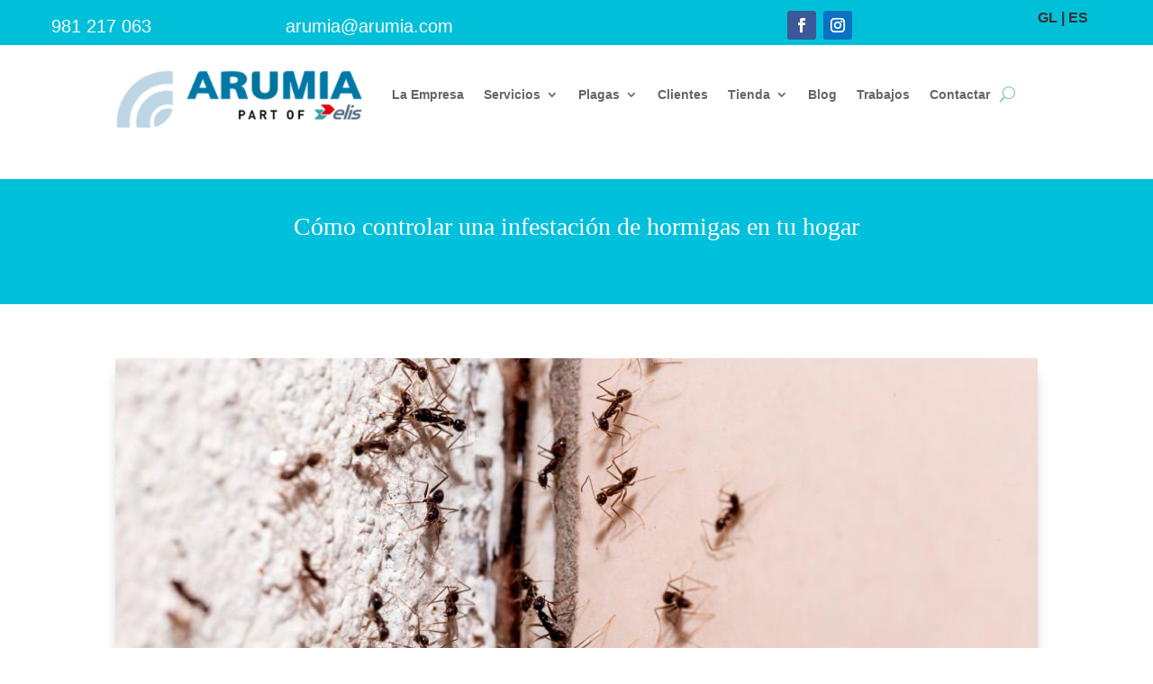

--- FILE ---
content_type: text/css
request_url: https://arumia.com/wp-content/et-cache/2646/et-core-unified-tb-1331-tb-2565-tb-1477-deferred-2646.min.css?ver=1761130469
body_size: 630
content:
.et_pb_section_0_tb_body{min-height:257px;max-width:100%}.et_pb_section_0_tb_body.et_pb_section{padding-top:53px;padding-bottom:8px;margin-bottom:-5px;background-color:#01c0dc!important}.et_pb_text_0_tb_body.et_pb_text{color:#FFFFFF!important}.et_pb_text_0_tb_body{font-family:'Prata',Georgia,"Times New Roman",serif;font-size:28px;margin-top:18px!important}.et_pb_text_0_tb_body h1{line-height:1.9em}.et_pb_section_1_tb_body.et_pb_section{margin-top:-62px}.et_pb_row_1_tb_body.et_pb_row{margin-top:-17px!important;margin-right:auto!important;margin-left:auto!important}.et_pb_image_0_tb_body .et_pb_image_wrap{border-radius:0 0 20px 20px;overflow:hidden;box-shadow:0px 12px 18px -6px rgba(0,0,0,0.3)}.et_pb_image_0_tb_body{text-align:center}.et_pb_post_content_0_tb_body,.et_pb_post_content_0_tb_body h1{text-align:justify}.et_pb_post_content_0_tb_body h2,.et_pb_post_content_0_tb_body h3,.et_pb_post_content_0_tb_body h4,.et_pb_post_content_0_tb_body h5,.et_pb_post_content_0_tb_body h6{line-height:1.2em}.et_pb_section_2_tb_body.et_pb_section{padding-top:6px}.et_pb_blog_0_tb_body .et_pb_post .entry-featured-image-url,.et_pb_blog_0_tb_body .et_pb_post .et_pb_slides,.et_pb_blog_0_tb_body .et_pb_post .et_pb_video_overlay{border-radius:0 0 20px 20px;overflow:hidden}@media only screen and (max-width:980px){.et_pb_image_0_tb_body .et_pb_image_wrap img{width:auto}}@media only screen and (max-width:767px){.et_pb_image_0_tb_body .et_pb_image_wrap img{width:auto}}.et_pb_section_0_tb_footer.et_pb_section{padding-top:14px;padding-bottom:0px}.et_pb_image_0_tb_footer,.et_pb_image_1_tb_footer{text-align:left;margin-left:0}.et_pb_section_1_tb_footer.et_pb_section{padding-top:14px;padding-bottom:0px;background-color:#00689f!important}.et_pb_section_2_tb_footer.et_pb_section{background-color:rgba(3,6,8,0.94)!important}.et_pb_text_1_tb_footer h3,.et_pb_text_3_tb_footer h3,.et_pb_text_4_tb_footer.et_pb_text,.et_pb_text_5_tb_footer.et_pb_text,.et_pb_text_6_tb_footer.et_pb_text,.et_pb_text_7_tb_footer.et_pb_text,.et_pb_text_8_tb_footer h3,.et_pb_text_9_tb_footer.et_pb_text,.et_pb_text_10_tb_footer.et_pb_text,.et_pb_text_11_tb_footer.et_pb_text{color:#FFFFFF!important}.et_pb_text_1_tb_footer,.et_pb_text_3_tb_footer,.et_pb_text_4_tb_footer,.et_pb_text_5_tb_footer,.et_pb_text_6_tb_footer,.et_pb_text_7_tb_footer,.et_pb_text_8_tb_footer,.et_pb_text_9_tb_footer,.et_pb_text_10_tb_footer,.et_pb_text_11_tb_footer{margin-bottom:10px!important}.et_pb_text_2_tb_footer.et_pb_text{color:rgba(255,255,255,0.7)!important}body #page-container .et_pb_section .et_pb_button_0_tb_footer{color:#FFFFFF!important;border-width:0px!important;background-color:#00689f}.et_pb_button_0_tb_footer,.et_pb_button_0_tb_footer:after{transition:all 300ms ease 0ms}.et_pb_text_4_tb_footer.et_pb_text a,.et_pb_text_5_tb_footer.et_pb_text a,.et_pb_text_6_tb_footer.et_pb_text a,.et_pb_text_7_tb_footer.et_pb_text a,.et_pb_text_9_tb_footer.et_pb_text a,.et_pb_text_10_tb_footer.et_pb_text a,.et_pb_text_11_tb_footer.et_pb_text a{color:#FFFFFF!important;transition:color 300ms ease 0ms}.et_pb_text_4_tb_footer.et_pb_text a:hover,.et_pb_text_5_tb_footer.et_pb_text a:hover,.et_pb_text_6_tb_footer.et_pb_text a:hover,.et_pb_text_7_tb_footer.et_pb_text a:hover,.et_pb_text_9_tb_footer.et_pb_text a:hover,.et_pb_text_10_tb_footer.et_pb_text a:hover,.et_pb_text_11_tb_footer.et_pb_text a:hover{color:#e7ac3c!important}.et_pb_section_3_tb_footer.et_pb_section,.et_pb_section_4_tb_footer.et_pb_section{padding-top:10px;padding-bottom:0px;margin-top:0px;margin-bottom:0px;background-color:#000000!important}.et_pb_row_3_tb_footer,.et_pb_row_4_tb_footer{background-color:#000000;min-height:58px}.et_pb_row_3_tb_footer.et_pb_row,.et_pb_row_4_tb_footer.et_pb_row{padding-top:6px!important;padding-bottom:4px!important;margin-right:auto!important;margin-left:auto!important;padding-top:6px;padding-bottom:4px}.et_pb_text_12_tb_footer{font-size:12px;margin-top:-5px!important;margin-bottom:-3px!important}.et_pb_text_13_tb_footer{margin-top:-5px!important;margin-bottom:-3px!important}.et_pb_column_1_tb_footer{padding-bottom:4px}@media only screen and (min-width:981px){.et_pb_section_3_tb_footer{display:none!important}}@media only screen and (max-width:980px){.et_pb_image_0_tb_footer .et_pb_image_wrap img,.et_pb_image_1_tb_footer .et_pb_image_wrap img{width:auto}body #page-container .et_pb_section .et_pb_button_0_tb_footer:after{display:inline-block;opacity:0}body #page-container .et_pb_section .et_pb_button_0_tb_footer:hover:after{opacity:1}}@media only screen and (min-width:768px) and (max-width:980px){.et_pb_section_4_tb_footer{display:none!important}}@media only screen and (max-width:767px){.et_pb_image_0_tb_footer .et_pb_image_wrap img,.et_pb_image_1_tb_footer .et_pb_image_wrap img{width:auto}body #page-container .et_pb_section .et_pb_button_0_tb_footer:after{display:inline-block;opacity:0}body #page-container .et_pb_section .et_pb_button_0_tb_footer:hover:after{opacity:1}.et_pb_section_4_tb_footer{display:none!important}}